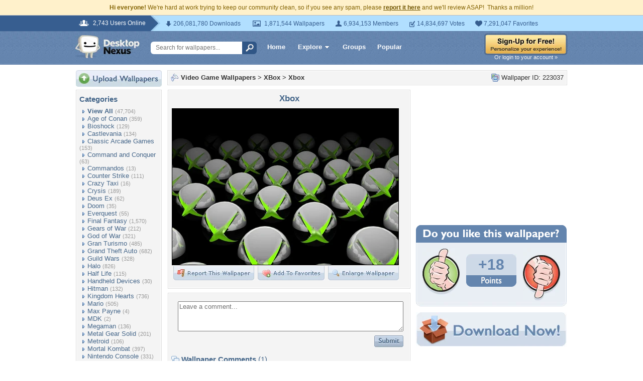

--- FILE ---
content_type: text/html; charset=utf-8
request_url: https://www.google.com/recaptcha/api2/aframe
body_size: 266
content:
<!DOCTYPE HTML><html><head><meta http-equiv="content-type" content="text/html; charset=UTF-8"></head><body><script nonce="Ioz4EIts382PjmfCmkoxMg">/** Anti-fraud and anti-abuse applications only. See google.com/recaptcha */ try{var clients={'sodar':'https://pagead2.googlesyndication.com/pagead/sodar?'};window.addEventListener("message",function(a){try{if(a.source===window.parent){var b=JSON.parse(a.data);var c=clients[b['id']];if(c){var d=document.createElement('img');d.src=c+b['params']+'&rc='+(localStorage.getItem("rc::a")?sessionStorage.getItem("rc::b"):"");window.document.body.appendChild(d);sessionStorage.setItem("rc::e",parseInt(sessionStorage.getItem("rc::e")||0)+1);localStorage.setItem("rc::h",'1769433164027');}}}catch(b){}});window.parent.postMessage("_grecaptcha_ready", "*");}catch(b){}</script></body></html>